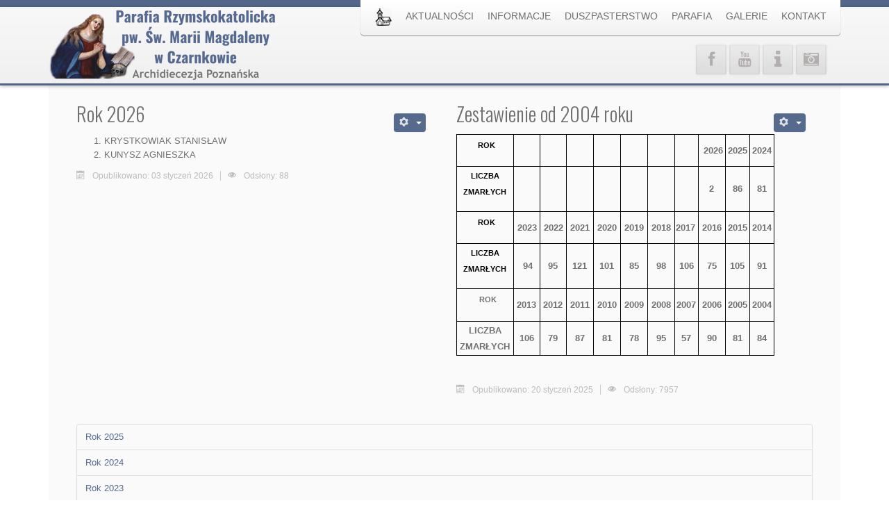

--- FILE ---
content_type: text/html; charset=utf-8
request_url: http://mariawww.mariamagdalena.czarnkow.pl/parafia/zmarlii-w-parafii
body_size: 11170
content:

 
<!DOCTYPE html>
<html xmlns="http://www.w3.org/1999/xhtml" xml:lang="pl-pl" lang="pl-pl" >
<head>
<base href="http://mariawww.mariamagdalena.czarnkow.pl/parafia/zmarlii-w-parafii" />
	<meta http-equiv="content-type" content="text/html; charset=utf-8" />
	<meta name="keywords" content="parafia, Czarnków, kościół‚ Maria Magdalena, modlitwy, sakramenty, patroni, w Czarnkowie" />
	<meta name="description" content="Parafia Rzymskokatolicka pw. św. Marii Magdaleny w Czarnkowie Archidiecezja Poznańska" />
	<meta name="generator" content="Joomla! - Open Source Content Management" />
	<title>Zmarli w parafii - Parafia Rzymskokatolicka pw. św. Marii Magdaleny w Czarnkowie - Archidiecezja Poznańska</title>
	<link href="/parafia/zmarlii-w-parafii?format=feed&amp;type=rss" rel="alternate" type="application/rss+xml" title="RSS 2.0" />
	<link href="/parafia/zmarlii-w-parafii?format=feed&amp;type=atom" rel="alternate" type="application/atom+xml" title="Atom 1.0" />
	<link href="/templates/j51_classic/favicon.ico" rel="shortcut icon" type="image/vnd.microsoft.icon" />
	<link href="/plugins/system/cookiesck/assets/front.css?ver=3.7.1" rel="stylesheet" type="text/css" />
	<link href="/templates/j51_classic/css/bootstrap.css" rel="stylesheet" type="text/css" />
	<link href="/templates/j51_classic/css/typo.css" rel="stylesheet" type="text/css" />
	<link href="/templates/j51_classic/css/jstuff.css" rel="stylesheet" type="text/css" />
	<link href="/templates/j51_classic/css/animate.css" rel="stylesheet" type="text/css" />
	<link href="/templates/j51_classic/css/font-awesome.css" rel="stylesheet" type="text/css" />
	<link href="/templates/j51_classic/css/nexus.css" rel="stylesheet" type="text/css" />
	<link href="/modules/mod_j51thumbsgallery/css/thumbs_style.css" rel="stylesheet" type="text/css" />
	<link href="/modules/mod_j51thumbsgallery/css/slimbox.css" rel="stylesheet" type="text/css" />
	<style type="text/css">

			#cookiesck {
				position:absolute;
				left:0;
				right: 0;
				top: 0;
				z-index: 1000000;
				min-height: 30px;
				color: #eeeeee;
				background: rgba(0,0,0,0.5);
				text-align: center;
				font-size: 14px;
				line-height: 14px;
			}
			#cookiesck_text {
				padding: 10px 0;
				display: inline-block;
			}
			#cookiesck_buttons {
				float: right;
			}
			.cookiesck_button,
			#cookiesck_accept,
			#cookiesck_decline,
			#cookiesck_settings,
			#cookiesck_readmore {
				float:left;
				padding:10px;
				margin: 5px;
				border-radius: 3px;
				text-decoration: none;
				cursor: pointer;
				transition: all 0.2s ease;
			}
			#cookiesck_readmore {
				float:right;
			}
			#cookiesck_accept {
				background: #1176a6;
				border: 2px solid #1176a6;
				color: #f5f5f5;
			}
			#cookiesck_accept:hover {
				background: transparent;
				border: 2px solid darkturquoise;
				color: darkturquoise;
			}
			#cookiesck_decline {
				background: #000;
				border: 2px solid #000;
				color: #f5f5f5;
			}
			#cookiesck_decline:hover {
				background: transparent;
				border: 2px solid #fff;
				color: #fff;
			}
			#cookiesck_settings {
				background: #fff;
				border: 2px solid #fff;
				color: #000;
			}
			#cookiesck_settings:hover {
				background: transparent;
				border: 2px solid #fff;
				color: #fff;
			}
			#cookiesck_options {
				display: none;
				width: 30px;
				height: 30px;
				border-radius: 15px;
				box-sizing: border-box;
				position: fixed;
				bottom: 0;
				left: 0;
				margin: 10px;
				border: 1px solid #ccc;
				cursor: pointer;
				background: rgba(255,255,255,1) url(/plugins/system/cookiesck/assets/cookies-icon.svg) center center no-repeat;
				background-size: 80% auto;
				z-index: 1000000;
			}
			#cookiesck_options > .inner {
				display: none;
				width: max-content;
				margin-top: -40px;
				background: rgba(0,0,0,0.7);
				position: absolute;
				font-size: 14px;
				color: #fff;
				padding: 4px 7px;
				border-radius: 3px;
			}
			#cookiesck_options:hover > .inner {
				display: block;
			}
			#cookiesck > div {
				display: flex;
				justify-content: space-around;
				align-items: center;
				flex-direction: column;
			}
			
			
			.cookiesck-iframe-wrap-text {
				position: absolute;
				width: 100%;
				padding: 10px;
				color: #fff;
				top: 50%;
				transform: translate(0,-60%);
				text-align: center;
			}
			.cookiesck-iframe-wrap:hover .cookiesck-iframe-wrap-text {
				color: #333;
			}
			.cookiesck-iframe-wrap-allowed .cookiesck-iframe-wrap-text {
				display: none;
			}

		
	</style>
	<script src="/media/jui/js/jquery.min.js?d41d47959c4d9e1a6c6cdd6bb9e62a2a" type="text/javascript"></script>
	<script src="/media/jui/js/jquery-noconflict.js?d41d47959c4d9e1a6c6cdd6bb9e62a2a" type="text/javascript"></script>
	<script src="/media/jui/js/jquery-migrate.min.js?d41d47959c4d9e1a6c6cdd6bb9e62a2a" type="text/javascript"></script>
	<script src="/media/system/js/caption.js?d41d47959c4d9e1a6c6cdd6bb9e62a2a" type="text/javascript"></script>
	<script src="/media/jui/js/bootstrap.min.js?d41d47959c4d9e1a6c6cdd6bb9e62a2a" type="text/javascript"></script>
	<script src="/plugins/system/cookiesck/assets/front.js?ver=3.7.1" type="text/javascript"></script>
	<script type="text/javascript">
jQuery(window).on('load',  function() {
				new JCaption('img.caption');
			});jQuery(function($){ initTooltips(); $("body").on("subform-row-add", initTooltips); function initTooltips (event, container) { container = container || document;$(container).find(".hasTooltip").tooltip({"html": true,"container": "body"});} });
var COOKIESCK = {
	ALLOWED : ["cookiesck","cookiesckiframes","cookiesckuniquekey","jform_captchacookie","01f93d8de582a7d3880afe7709204ef2"]
	, VALUE : 'yes'
	, UNIQUE_KEY : '7698a247060c85ee77ef5be3838a523f'
	, LOG : '0'
	, LIST : '{}'
	, LIFETIME : '365'
	, DEBUG : '0'
	, TEXT : {
		INFO : 'By visiting our website you agree that we are using cookies to ensure you to get the best experience.'
		, ACCEPT_ALL : 'Accept all'
		, ACCEPT_ALL : 'Accept all'
		, DECLINE_ALL : 'Decline all'
		, SETTINGS : 'Customize'
		, OPTIONS : 'Cookies options'
		, CONFIRM_IFRAMES : 'Please confirm that you want to enable the iframes'
	}
};
console.log("COOKIES CK MESSAGE : The list of cookies is empty. Please check the documentation");jQuery(document).ready(function(){ckInitCookiesckIframes();});
	</script>
	<script src='http://bupvymariawww.mariamagdalena.czarnkow.pl/modules/mod_j51thumbsgallery/js/jquery.noconflict.js' type='text/javascript'></script>
	<script src='http://bupvymariawww.mariamagdalena.czarnkow.pl/modules/mod_j51thumbsgallery/js/slimbox2.js' type='text/javascript'></script>

 

<meta name="viewport" content="width=device-width, initial-scale=1, maximum-scale=1"/>
<link rel="stylesheet" href="/templates/j51_classic/css/responsive.css" type="text/css" />

<style type="text/css">
@media only screen and (min-width: 960px) and (max-width: 1140px) {
}

/* Responsive - Center crop logo image */
@media only screen and (max-width: 1140px) {

}
</style>


<link rel="stylesheet" type="text/css" href="http://fonts.googleapis.com/css?family=Oswald:300,400" /> 

<style type="text/css">
body, input, button, select, textarea {font-family:Tahoma, Geneva, sans-serif }
h2{font-family:Oswald }
.module h3, .module_menu h3{font-family:Oswald; }
#hornav{font-family:Tahoma, Geneva, sans-serif }
h1.logo-text a{font-family:Oswald }
/*--Set Logo Image position and locate logo image file--*/ 
.logo a {left:1px}
.logo a {top:5px}
/*--End Set Logo Image position and locate logo image file--*/  

/*--Body font size--*/
body {font-size: 13px}

/*--Text Colors for Module Heads and Article titles--*/ 
body {color:#707070;}
h2, h2 a:link, h2 a:visited {color: #707070 ; }
.module h3, .module_menu h3, h3 {color: #5c5c5c }
a {color: #556a8d }

/*--Text Colors for Logo and Slogan--*/ 
h1.logo-text a {
	color: #516687;
}
p.site-slogan {color: #9e9e9e }

/*--Hornav Ul text color and dropdown background color--*/
#hornav ul li a  {color: #707070 }
#subMenusContainer ul, #subMenusContainer ol, #hornav ul ul {background-color: #ffffff }

/*--Start Style Side Column and Content Layout Divs--*/
/*--Get Side Column widths from Parameters--*/
#sidecol_a {width: 25% }
#sidecol_b {width: 25% }

.maincontent {padding: 40px 40px 30px;}

/*--Check and see what modules are toggled on/off then take away columns width, margin and border values from overall width*/


/*Style SSC layout*/
  
	#sidecol_a {float:left; }
	#sidecol_b {float:right; }
	#content_remainder {float:left;}

/* Sidecolumn background color */
.backgrounds #sidecol_a , .backgrounds #sidecol_b {
	background-color: #ffffff;
}

/*--End Style Side Column and Content Layout Divs--*/

/* Social Icons */
.social-Informatorparafialny:hover {
	background-color: #ff0000;
}
.social-Galeriafoto:hover {
	background-color: #112b5c;
}

#socialmedia ul li a [class^="fa-"]::before, #socialmedia ul li a [class*=" fa-"]::before {color: #b3afaf}

/* Wrapper Width */
.wrapper960, .backgrounds .content_background {width: 1140px ;}

/* Background Color */
body, #body_bg {
background-color: #ffffff;
}

/*-- Background Image --*/ 

/* Button Colour */
.readmore a, input.button, button, .j51-button a, .module .j51imagelinkhover .j51button a, .label-info, .badge-info,
.module_style-box .j51imagelinkhover .j51button a, .search .icon-search, .search .button, .slicknav_btn, .slidesjs-previous.slidesjs-navigation, .slidesjs-next.slidesjs-navigation {
	background-color: #556a8d;
}
.btn, .btn-group.open .btn.dropdown-toggle, .input-append .add-on, .input-prepend .add-on, .pager.pagenav a, .btn-primary:active, 
.btn-primary.active, .btn-primary.disabled, .btn-primary[disabled] {
	background-color: #556a8d;
}

/* Top Menu Active Color */
/*#hornav > ul > li > a:hover, #hornav > ul > li.active > a, .mainMenuParentBtnFocused {
	background-color:  !important;
}*/

/* Top Menu */
.hornavmenu  {
	background-color: rgba(255,255,255, 1.0 );
}
.slicknav_menu {background:#ffffff}
.is-sticky #container_hornav .wrapper960 {background-color: #ffffff;}

.container_spacer3 .wrapper960, .container_spacer4 .wrapper960 {
	background-color: rgba(255,255,255, 0.8 );
}

/* Header */
#container_header {
	background-color: rgba(247,247,247, 1.0 );
	border-bottom: 3px solid #526789;
}
#container_spacer1 {
    background-color: #526789;
}
.is-sticky .header_bar {
	background-color: rgba(247,247,247, 1 );
}

/* Showcase */
#container_slideshow { 
	background-color: rgba(240,240,240, 0.0 );
}
/* Top-1# Module Background */
#container_top1_modules, #container_top1_modules ul.tabs li a.linkopen, #container_top1_modules dl.tabs dt.open  h3 a:link, 
#container_top1_modules dl.tabs dt.open h3 a:visited, .csstransforms3d .tabs a:hover span::before, .csstransforms3d .tabs a:focus span::before, .tabs a span {
	background-color: rgba(85,106,141, 0.0 );
}
#container_top1_modules .wrapper960 {background-color:#556a8d;}
/* Top-2# Module Background */
#container_top2_modules {
	background-color: rgba(209,213,222, 0.0 );
}
#container_top2_modules .wrapper960 {background-color:#d1d5de;}
/* Top-3# Module Background */
#container_top3_modules {
	background-color: rgba(235,235,235, 0.0 );
}
#container_top3_modules .wrapper960 {background-color:#ebebeb;}

/* Article Background Color */
#container_main {
	background-color: rgba(250,250,250, 0.0 );
}
#container_main .wrapper960 {
	background-color:#fafafa;
}

/* Bottom-1 Modules */
#container_bottom1_modules {
	background-color: rgba(235,235,235, 0.0 );
}
#container_bottom1_modules .wrapper960 {background-color:#ebebeb;}

/* Bottom-2 Modules */
#container_bottom2_modules {
	background-color: rgba(209,213,222, 0.0 );
}
#container_bottom2_modules .wrapper960 {background-color:#d1d5de;}

/* Base Modules */
#container_base {
	background-color: rgba(82,103,137, 0.9 );
}
#container_base .wrapper960 {background-color:#526789;}

/* Logo Image Dimensions */
.logo_container, h1.logo, h1.logo a {
    width: px;
    height: px;
}

/* Responsive Options */

	
	
	
		@media only screen and ( max-width: 767px ) {
	#sidecol_a {display:none;}
	}
	
		@media only screen and ( max-width: 767px ) {
	#sidecol_b {display:none;}
	}
	
	
		
		@media only screen and ( max-width: 767px ) {
	.showcase {display:inline;}
	.mobile_showcase {display:none;}
	}
		

/* Custom Reponsive CSS */
   
   

 /* Module Container Padding */







/* Header-# Adjustment */

/*--Load Custom Css Styling--*/
<style>
div#nd_liturgia {margin:0;padding:0;font-family:Georgia;font-size:14px;width:100%;}
div#nd_liturgia_naglowek {margin:0;padding:0 0 5px 0;background-color:#526789;}
div#nd_liturgia_czytania {margin:0;padding:0;}
div#nd_liturgia_dodatki {margin:0;padding:5px;background-color:#eee;}

p.nd_dzien {margin:0px;padding:3px;font-weight:bold;font-size:14px;color:#fff;background-color:#526789;}
p.nd_msza {margin:5px 0 0 0;padding:0;font-weight:bold;font-size:12px;}
p.nd_msza_tyt {margin:0px;margin-top:15px;padding:2px;color:white;font-weight:bold;font-size:16px;background-color:green;}
span.nd_swieto {color:#fff;font-size:16px;font-weight:bold;}
span.nd_sigla {font-weight:bold;}
p.nd_wstep {margin:0;padding:0 3px;color:#fff;font-size:12px}
p.nd_czytanie_nazwa {margin:10px 0 0 0;padding:2px;background-color:#526789;font-weight:bold;font-size:14px;color:#fff;}
p.nd_czytanie_sigla {margin:0 0 0 5px;padding:0;margin-bottom:5px;font-weight:bold;font-size:12px;}
p.nd_czytanie2 {margin:0px;padding:0;font-weight:bold;font-size:11px;}
p.nd_czytanie_tyt {margin:0px;padding:0;margin-top:0px;font-weight:bold;margin-left:5px;}
p.nd_czytanie_tresc {margin:0px;padding:0;margin-top:0px;font-size:12px;margin-left:5px;}
p.nd_czytanie_albo {margin:0px;padding:0;margin-top:0px;font-size:12px;margin-left:5px;font-weight:bold;color:blue}
p.nd_czytanie_odp {margin:0px;padding:0;margin-top:5px;margin-bottom:5px;font-weight:bold;font-size:12px;}
p.nd_psalm {margin:0px;padding:0;margin-top:5px;margin-bottom:5px;margin-left:10px;font-size:12px;}
p.nd_psalm_refren {margin:0px;padding:0;margin-top:5px;margin-bottom:5px;font-weight:bold;margin-left:5px;font-size:12px;}
p.nd_czytanie_perykopa {margin:0px;padding:0;margin-top:5px;font-weight:bold;margin-left:5px;font-size:12px;color:blue;}
p.nd_dodatki_tyt {margin:0px;padding:0;padding-top:5px;font-weight:bold;}
p.nd_dodatki_styt {margin:0px;padding:0;font-size:12px;font-weight:bold;margin-left:5px;}
p.nd_dodatki_tresc {margin:0px;padding:0;font-size:12px;margin-left:5px;}
img.nd_banner_bottom {max-width: 100%; height: auto;}
</style>

 </style>



<link rel="stylesheet" href="/templates/j51_classic/css/custom.css" type="text/css" />

<script type="text/javascript" src="/templates/j51_classic/js/modernizr.custom.js" charset="utf-8"></script>

<!-- Animate on Scroll-->
<script type="text/javascript" src="/templates/j51_classic/js/jquery.visible.js" charset="utf-8"></script>

<!-- Hornav Responsive Menu -->
<script type="text/javascript" src="/templates/j51_classic/js/responsive-nav/responsive-nav.js" charset="utf-8"></script>

<!--[if ie 9]>
<style type="text/css">
.animatethis, .animateViewed {
  opacity: 1;
  filter: alpha(opacity=100);
}
</style>
<![endif]-->

<!-- Load scripts.js -->
<script type="text/javascript" src="/templates/j51_classic/js/scripts.js" charset="utf-8"></script>

<!-- <link rel="stylesheet" href="http://basehold.it/25"> -->

<link href="https://fonts.googleapis.com/css?family=Open+Sans|Oswald" rel="stylesheet"> 
</head>
<body> 
<div id="fb-root"></div>
<script async defer crossorigin="anonymous" src="https://connect.facebook.net/pl_PL/sdk.js#xfbml=1&version=v6.0"></script>
<div id="body_bg" data-type="background">

		
		<div id="container_spacer1" class="j51container"><div class="wrapper960">
		</div></div>
		<div id="container_spacer2" class="j51container"><div class="wrapper960">
		</div></div>

		<div class="content_background_container">	
			<!-- Content background -->  
		    <div class="backgrounds">
		    	<div class="content_background"></div>
		    </div>
			<!--End Content background -->  

				<div class="content_background">

				<div id="container_header" class="j51container">
					<div class="wrapper960">
						    <div id="socialmedia">   
        <ul id="navigation">
               
             
                            <li class="social-facebook"><a href="https://www.facebook.com/parafia-%C5%9Bw-Marii-Magdaleny-w-Czarnkowie-196346607114141/" target="_blank" title="Facebook"><i class="fa fa-facebook"></i></a></li>
             
             
                            <li class="social-youtube"><a href="https://www.youtube.com/channel/UCswUCZpkxuriWvOGaDQFzAg" target="_blank" title="Youtube"><i class="fa fa-youtube"></i></a></li>
             
             
             
             
             
             
             
             
             
             
             

                            <li class="social-Informatorparafialny">
                    <a href="/images/informator.pdf" target="_blank" title="Informator parafialny">
                        <i class="fa fa-info fa-lg"></i>
                    </a>
                </li>
                            <li class="social-Galeriafoto">
                    <a href="http://mariamagdalena.czarnkow.pl/galerie" target="_blank" title="Galeria foto">
                        <i class="fa fa fa-camera-retro"></i>
                    </a>
                </li>
            

        </ul>
    </div>  						<div id ="header"> 

        <div id="logo">
            	
                                <div class="logo_container">    
                <div class="logo"> <a href="/index.php" title="">
                                            <img style="display: block;" src="/images/LOGO.png" alt="Logo" />
                                        </a> </div>
                </div>
                        </div>

        
<div class="clear"></div>

</div>						
    <div class="hornavmenu">

                    <div id="hornav">
                
<ul class="menu" id="moomenu">
<li class="item-101"><a href="http://04.2016.mariamagdalena.czarnkow.pl/" ><img src="/images/churchh.png" alt="Home" /></a></li><li class="item-172"><a href="/aktualnosci" >AKTUALNOŚCI</a></li><li class="item-103 deeper parent"><a href="/informacje" >INFORMACJE</a><ul><li class="item-104"><a href="/informacje/ogloszenia" >Ogłoszenia</a></li><li class="item-105"><a href="/informacje/intencje" >Intencje</a></li><li class="item-107"><a href="/informacje/msze-swiete" >Msze Święte</a></li><li class="item-106"><a href="/informacje/spowiedz" >Spowiedź</a></li><li class="item-126"><a href="/informacje/zapowiedzi-przedslubne" >Zapowiedzi przedślubne</a></li><li class="item-108"><a href="/images/informator.pdf" >Informator</a></li><li class="item-113"><a href="/informacje/liturgia-dnia" >Liturgia dnia</a></li><li class="item-153"><a href="/informacje/polityka-prywatnosci" >Polityka Prywatności</a></li><li class="item-212"><a href="https://mariamagdalena.czarnkow.pl/images/dokumenty/standardy.pdf" >Standardy Ochrony Dzieci</a></li></ul></li><li class="item-110 deeper parent"><a href="/duszpasterstwo" >DUSZPASTERSTWO</a><ul><li class="item-109"><a href="/duszpasterstwo/kaplani" >Kapłani</a></li><li class="item-121"><a href="/duszpasterstwo/nadzwyczajni-szafarze-komunii-sw" >Nadzwyczajni szafarze Komunii św.</a></li><li class="item-122 deeper parent"><a href="/duszpasterstwo/grupy-parafialne" >Grupy parafialne</a><ul><li class="item-139"><a href="/duszpasterstwo/grupy-parafialne/domowy-kosciol" >Domowy Kościół</a></li><li class="item-154"><a href="/duszpasterstwo/grupy-parafialne/zywy-rozaniec" >Żywy Różaniec</a></li><li class="item-155"><a href="/duszpasterstwo/grupy-parafialne/apostolstwo-mbpds" >Apostolstwo MBPDŚ</a></li><li class="item-156"><a href="/duszpasterstwo/grupy-parafialne/liturgiczna-sluzba-oltarza" >Liturgiczna Służba Ołtarza</a></li><li class="item-157"><a href="/duszpasterstwo/grupy-parafialne/kolo-misyjne" >Koło Misyjne</a></li><li class="item-158"><a href="/duszpasterstwo/grupy-parafialne/przymierze-milosierdzia" >Przymierze Miłosierdzia</a></li><li class="item-159"><a href="/duszpasterstwo/grupy-parafialne/schola-gloria" >Schola Gloria</a></li><li class="item-161"><a href="/duszpasterstwo/grupy-parafialne/ruch-odrodzenie" >Ruch &quot;Odrodzenie&quot;</a></li></ul></li><li class="item-123"><a href="/duszpasterstwo/rady-parafialne" >Rady Parafialne</a></li><li class="item-124"><a href="/duszpasterstwo/katecheci" >Katecheci</a></li><li class="item-111"><a href="/duszpasterstwo/przygotowanie-do-i-komunii" >I Komunia Święta</a></li><li class="item-112"><a href="/duszpasterstwo/przygotowanie-do-bierzmowania" >Bierzmowanie</a></li></ul></li><li class="item-114 active deeper parent"><a href="/parafia" >PARAFIA</a><ul><li class="item-115"><a href="/parafia/informacja-ogolne" >Informacje ogólne</a></li><li class="item-116"><a href="/parafia/przewodnik" >Przewodnik</a></li><li class="item-117"><a href="/parafia/patron" >Patron</a></li><li class="item-119 current active"><a href="/parafia/zmarlii-w-parafii" >Zmarli w parafii</a></li><li class="item-120"><a href="/parafia/cmentarz" >Cmentarz</a></li></ul></li><li class="item-127 deeper parent"><a href="/galerie" >GALERIE</a><ul><li class="item-214"><a href="/galerie/rok-2026" >Rok 2026</a></li><li class="item-213"><a href="/galerie/rok-2025" >Rok 2025</a></li><li class="item-211"><a href="/galerie/rok-2024" >Rok 2024</a></li><li class="item-210"><a href="/galerie/rok-2023" >Rok 2023</a></li><li class="item-203"><a href="/galerie/rok-2022" >Rok 2022</a></li><li class="item-171"><a href="/galerie/rok-2021" >Rok 2021</a></li><li class="item-162"><a href="/galerie/rok-2020" >Rok 2020</a></li><li class="item-151"><a href="/galerie/rok-2019" >Rok 2019</a></li><li class="item-136"><a href="/galerie/rok-2018" >Rok 2018</a></li><li class="item-135"><a href="/galerie/rok-2017" >Rok 2017</a></li><li class="item-134"><a href="/galerie/rok-2016" >Rok 2016</a></li></ul></li><li class="item-102"><a href="/kontakt" >KONTAKT</a></li></ul>

            </div>
        
    </div>
    <div class="clear"></div>




				        				        					</div>
				</div>

				
				
				<div class="outside_center">
				
			    
				<div id="container_main" class="j51container">
				<div class="wrapper960 group-border-shadow">
				

<!--Setting up Layout for MainContent and Side Columns. Check to see if modules are enabled or disabled in the sidecolumns-->

<div id ="main" class="block_holder">

<!--Sidecol & content background -->  
    <div class="backgrounds">
        

        
        <div id="content_full"></div>
    </div>
<!--End Sidecol & content background -->  

<!--Side Columns Layout-->                          
       
    
<!--End Side Columns Layout-->

<!--Find Content width and show component area-->
<div id="content_full" class="side_margins">

    <!--Modules ContentTop-->
                        
        <!--End Modules ContentTop-->

        <div class="maincontent">
                <div class="message">
                                            <div id="system-message-container">
	</div>

                                    </div>
            <div class="blog" itemscope itemtype="https://schema.org/Blog">
	
		
	
	
	
		
	
																	<div class="items-row cols-2 row-0 row-fluid clearfix">
						<div class="span6">
				<div class="item column-1"
					itemprop="blogPost" itemscope itemtype="https://schema.org/BlogPosting">
					
	<div class="page-header">
					<h2 itemprop="name">
									<a href="/parafia/zmarlii-w-parafii/477-rok-2026" itemprop="url">
						Rok 2026					</a>
							</h2>
		
		
		
			</div>

	
<div class="icons">
	
					<div class="btn-group pull-right">
				<button class="btn dropdown-toggle" type="button" id="dropdownMenuButton-477" aria-label="Narzędzia użytkownika"
				data-toggle="dropdown" aria-haspopup="true" aria-expanded="false">
					<span class="icon-cog" aria-hidden="true"></span>
					<span class="caret" aria-hidden="true"></span>
				</button>
								<ul class="dropdown-menu" aria-labelledby="dropdownMenuButton-477">
											<li class="print-icon"> <a href="/parafia/zmarlii-w-parafii/477-rok-2026?tmpl=component&amp;print=1&amp;layout=default" title="Wydrukuj artykuł < Rok 2026 >" onclick="window.open(this.href,'win2','status=no,toolbar=no,scrollbars=yes,titlebar=no,menubar=no,resizable=yes,width=640,height=480,directories=no,location=no'); return false;" rel="nofollow">			<span class="icon-print" aria-hidden="true"></span>
		Drukuj	</a> </li>
																			</ul>
			</div>
		
	</div>






<ol>
<li>KRYSTKOWIAK STANISŁAW</li>
<li>KUNYSZ AGNIESZKA</li>
</ol>
						<dl class="article-info muted">

		
			<dt class="article-info-term">
									Szczegóły							</dt>

			
			
			
			
										<dd class="published">
				<span class="icon-calendar" aria-hidden="true"></span>
				<time datetime="2026-01-03T10:54:09+01:00" itemprop="datePublished">
					Opublikowano: 03 styczeń 2026				</time>
			</dd>			
		
					
			
										<dd class="hits">
					<span class="icon-eye-open" aria-hidden="true"></span>
					<meta itemprop="interactionCount" content="UserPageVisits:88" />
					Odsłony: 88			</dd>						</dl>
		


				</div>
				<!-- end item -->
							</div><!-- end span -->
														<div class="span6">
				<div class="item column-2"
					itemprop="blogPost" itemscope itemtype="https://schema.org/BlogPosting">
					
	<div class="page-header">
					<h2 itemprop="name">
									<a href="/parafia/zmarlii-w-parafii/460-zestawienie-od-2024-roku" itemprop="url">
						Zestawienie od 2004 roku					</a>
							</h2>
		
		
		
			</div>

	
<div class="icons">
	
					<div class="btn-group pull-right">
				<button class="btn dropdown-toggle" type="button" id="dropdownMenuButton-460" aria-label="Narzędzia użytkownika"
				data-toggle="dropdown" aria-haspopup="true" aria-expanded="false">
					<span class="icon-cog" aria-hidden="true"></span>
					<span class="caret" aria-hidden="true"></span>
				</button>
								<ul class="dropdown-menu" aria-labelledby="dropdownMenuButton-460">
											<li class="print-icon"> <a href="/parafia/zmarlii-w-parafii/460-zestawienie-od-2024-roku?tmpl=component&amp;print=1&amp;layout=default" title="Wydrukuj artykuł < Zestawienie od 2004 roku >" onclick="window.open(this.href,'win2','status=no,toolbar=no,scrollbars=yes,titlebar=no,menubar=no,resizable=yes,width=640,height=480,directories=no,location=no'); return false;" rel="nofollow">			<span class="icon-print" aria-hidden="true"></span>
		Drukuj	</a> </li>
																			</ul>
			</div>
		
	</div>






<table style="height: 225px; width: 458px;" border="0">
<tbody>
<tr style="height: 43px;" valign="middle">
<td dir="dir" lang="lang" style="border: 1px solid #000000; height: 43px;" scope="scope" align="align" valign="valign">
<p style="text-align: center;"> <strong><strong style="color: #000000; font-family: Verdana, Arial, Helvetica, sans-serif; font-size: 10.9090909957886px; line-height: normal;"><span style="font-size: 8pt;">ROK</span></strong></strong></p>
</td>
<td dir="dir" lang="lang" style="border: 1px solid #000000; height: 43px;" scope="scope" align="align" valign="valign"> </td>
<td dir="dir" lang="lang" style="border: 1px solid #000000; height: 43px;" scope="scope" align="align" valign="valign"> </td>
<td dir="dir" lang="lang" style="border: 1px solid #000000; height: 43px;" scope="scope" align="align" valign="valign"> </td>
<td dir="dir" lang="lang" style="border: 1px solid #000000; height: 43px;" scope="scope" align="align" valign="valign"> </td>
<td dir="dir" lang="lang" style="border: 1px solid #000000; height: 43px;" scope="scope" align="align" valign="valign"> </td>
<td dir="dir" lang="lang" style="border: 1px solid #000000; height: 43px;" scope="scope" align="align" valign="valign"> </td>
<td dir="dir" lang="lang" style="border: 1px solid #000000; height: 43px;" scope="scope" align="align" valign="valign"> </td>
<td dir="dir" lang="lang" style="border: 1px solid #000000; text-align: center; height: 43px;" scope="scope" align="align" valign="valign"><strong> 2026</strong></td>
<td dir="dir" lang="lang" style="border: 1px solid #000000; text-align: center; height: 43px;" scope="scope" align="align" valign="valign"><strong>2025</strong></td>
<td dir="dir" lang="lang" style="border: 1px solid #000000; text-align: center; height: 43px;" scope="scope" align="align" valign="valign"><strong>2024</strong></td>
</tr>
<tr style="height: 44.8667px;" valign="middle">
<td dir="dir" lang="lang" style="border: 1px solid #000000; height: 44.8667px;" scope="scope" align="align" valign="valign">
<p style="text-align: center;"><strong><strong style="color: #000000; font-family: Verdana, Arial, Helvetica, sans-serif; font-size: 10.9090909957886px; line-height: normal;">LICZBA</strong><br style="color: #000000; font-family: Verdana, Arial, Helvetica, sans-serif; font-size: 10.9090909957886px; line-height: normal;" /><strong style="color: #000000; font-family: Verdana, Arial, Helvetica, sans-serif; font-size: 10.9090909957886px; line-height: normal;">ZMARŁYCH</strong></strong></p>
</td>
<td dir="dir" lang="lang" style="border: 1px solid #000000; text-align: center; height: 44.8667px;" scope="scope" align="align" valign="valign"> </td>
<td dir="dir" lang="lang" style="border: 1px solid #000000; text-align: center; height: 44.8667px;" scope="scope" align="align" valign="valign"> </td>
<td dir="dir" lang="lang" style="border: 1px solid #000000; text-align: center; height: 44.8667px;" scope="scope" align="align" valign="valign"> </td>
<td dir="dir" lang="lang" style="border: 1px solid #000000; text-align: center; height: 44.8667px;" scope="scope" align="align" valign="valign"> </td>
<td dir="dir" lang="lang" style="border: 1px solid #000000; text-align: center; height: 44.8667px;" scope="scope" align="align" valign="valign"> </td>
<td dir="dir" lang="lang" style="border: 1px solid #000000; text-align: center; height: 44.8667px;" scope="scope" align="align" valign="valign"> </td>
<td dir="dir" lang="lang" style="border: 1px solid #000000; text-align: center; height: 44.8667px;" scope="scope" align="align" valign="valign"> </td>
<td dir="dir" lang="lang" style="border: 1px solid #000000; height: 44.8667px; text-align: center;" scope="scope" align="align" valign="valign"><strong>2</strong></td>
<td dir="dir" lang="lang" style="border: 1px solid #000000; height: 44.8667px; text-align: center;" scope="scope" align="align" valign="valign"><strong>86</strong></td>
<td dir="dir" lang="lang" style="border: 1px solid #000000; height: 44.8667px; text-align: center;" scope="scope" align="align" valign="valign"><strong>81</strong></td>
</tr>
<tr style="height: 43px;" valign="middle">
<td dir="dir" lang="lang" style="border: 1px solid #000000; height: 43px;" scope="scope" align="align" valign="valign">
<p style="text-align: center;"> <strong><strong style="color: #000000; font-family: Verdana, Arial, Helvetica, sans-serif; font-size: 10.9090909957886px; line-height: normal;"><span style="font-size: 8pt;">ROK</span></strong></strong></p>
</td>
<td dir="dir" lang="lang" style="border: 1px solid #000000; height: 43px;" scope="scope" align="align" valign="valign"><strong> 2023</strong></td>
<td dir="dir" lang="lang" style="border: 1px solid #000000; height: 43px;" scope="scope" align="align" valign="valign"><strong> 2022</strong></td>
<td dir="dir" lang="lang" style="border: 1px solid #000000; height: 43px;" scope="scope" align="align" valign="valign"><strong> 2021</strong></td>
<td dir="dir" lang="lang" style="border: 1px solid #000000; height: 43px;" scope="scope" align="align" valign="valign"><strong> 2020</strong></td>
<td dir="dir" lang="lang" style="border: 1px solid #000000; height: 43px;" scope="scope" align="align" valign="valign"><strong> 2019</strong></td>
<td dir="dir" lang="lang" style="border: 1px solid #000000; height: 43px;" scope="scope" align="align" valign="valign"><strong> 2018</strong></td>
<td dir="dir" lang="lang" style="border: 1px solid #000000; height: 43px;" scope="scope" align="align" valign="valign"><strong>2017</strong></td>
<td dir="dir" lang="lang" style="border: 1px solid #000000; text-align: center; height: 43px;" scope="scope" align="align" valign="valign"><strong>2016</strong></td>
<td dir="dir" lang="lang" style="border: 1px solid #000000; text-align: center; height: 43px;" scope="scope" align="align" valign="valign"><strong>2015</strong></td>
<td dir="dir" lang="lang" style="border: 1px solid #000000; text-align: center; height: 43px;" scope="scope" align="align" valign="valign"><strong>2014</strong></td>
</tr>
<tr style="height: 59px;" valign="middle">
<td dir="dir" lang="lang" style="border: 1px solid #000000; height: 59px;" scope="scope" align="align" valign="valign">
<p style="text-align: center;"><strong><strong style="color: #000000; font-family: Verdana, Arial, Helvetica, sans-serif; font-size: 10.9090909957886px; line-height: normal;">LICZBA</strong><br style="color: #000000; font-family: Verdana, Arial, Helvetica, sans-serif; font-size: 10.9090909957886px; line-height: normal;" /><strong style="color: #000000; font-family: Verdana, Arial, Helvetica, sans-serif; font-size: 10.9090909957886px; line-height: normal;">ZMARŁYCH</strong></strong></p>
</td>
<td dir="dir" lang="lang" style="border: 1px solid #000000; text-align: center; height: 59px;" scope="scope" align="align" valign="valign"><strong> 94</strong></td>
<td dir="dir" lang="lang" style="border: 1px solid #000000; text-align: center; height: 59px;" scope="scope" align="align" valign="valign"><b>95</b></td>
<td dir="dir" lang="lang" style="border: 1px solid #000000; text-align: center; height: 59px;" scope="scope" align="align" valign="valign"><strong>121</strong></td>
<td dir="dir" lang="lang" style="border: 1px solid #000000; text-align: center; height: 59px;" scope="scope" align="align" valign="valign"><strong>101</strong></td>
<td dir="dir" lang="lang" style="border: 1px solid #000000; text-align: center; height: 59px;" scope="scope" align="align" valign="valign"><b>85</b></td>
<td dir="dir" lang="lang" style="border: 1px solid #000000; text-align: center; height: 59px;" scope="scope" align="align" valign="valign"><b>98</b></td>
<td dir="dir" lang="lang" style="border: 1px solid #000000; text-align: center; height: 59px;" scope="scope" align="align" valign="valign"><b>106</b></td>
<td dir="dir" lang="lang" style="border: 1px solid #000000; text-align: center; height: 59px;" scope="scope" align="align" valign="valign"><strong>75</strong></td>
<td dir="dir" lang="lang" style="border: 1px solid #000000; text-align: center; height: 59px;" scope="scope" align="align" valign="valign"><b>105</b></td>
<td dir="dir" lang="lang" style="border: 1px solid #000000; text-align: center; height: 59px;" scope="scope" align="align" valign="valign"><strong>91</strong></td>
</tr>
<tr style="height: 44px;" valign="middle">
<td lang="lang" style="border: 1px solid #000000; height: 44px;" rowspan="1" valign="middle">
<p style="text-align: center;"> <strong> </strong><strong><span style="font-size: 8pt;">ROK</span></strong></p>
</td>
<td dir="dir" lang="lang" style="border: 1px solid #000000; text-align: center; height: 44px;" scope="scope" align="align" valign="valign"><strong>2013</strong></td>
<td dir="dir" lang="lang" style="border: 1px solid #000000; text-align: center; height: 44px;" scope="scope" align="align" valign="valign"><strong>2012</strong></td>
<td dir="dir" lang="lang" style="border: 1px solid #000000; text-align: center; height: 44px;" scope="scope" align="align" valign="valign"><strong>2011</strong></td>
<td dir="dir" lang="lang" style="border: 1px solid #000000; text-align: center; height: 44px;" scope="scope" align="align" valign="valign"><strong>2010</strong></td>
<td dir="dir" lang="lang" style="border: 1px solid #000000; text-align: center; height: 44px;" scope="scope" align="align" valign="valign"><strong>2009</strong></td>
<td dir="dir" lang="lang" style="border: 1px solid #000000; text-align: center; height: 44px;" scope="scope" align="align" valign="valign"><strong>2008</strong></td>
<td dir="dir" lang="lang" style="border: 1px solid #000000; text-align: center; height: 44px;" scope="scope" align="align" valign="valign"><strong>2007</strong></td>
<td dir="dir" lang="lang" style="border: 1px solid #000000; text-align: center; height: 44px;" scope="scope" align="align" valign="valign"><strong>2006</strong></td>
<td dir="dir" lang="lang" style="border: 1px solid #000000; text-align: center; height: 44px;" scope="scope" align="align" valign="valign"><strong>2005</strong></td>
<td dir="dir" lang="lang" style="border: 1px solid #000000; text-align: center; height: 44px;" rowspan="1" scope="scope" align="align" valign="valign"><strong>2004</strong></td>
</tr>
<tr style="height: 31px;">
<td dir="dir" lang="lang" style="border: 1px solid #000000; text-align: center; height: 31px;" rowspan="1" scope="scope" align="align" valign="valign"><strong>LICZBA</strong><br /><strong>ZMARŁYCH</strong></td>
<td dir="dir" lang="lang" style="text-align: center; border: 1px solid #000000; height: 31px;" scope="scope" align="align" valign="valign"><strong>106</strong></td>
<td dir="dir" lang="lang" style="text-align: center; border: 1px solid #000000; height: 31px;" scope="scope" align="align" valign="valign"><strong>79</strong></td>
<td dir="dir" lang="lang" style="text-align: center; border: 1px solid #000000; height: 31px;" scope="scope" align="align" valign="valign"><strong>87</strong></td>
<td dir="dir" lang="lang" style="text-align: center; border: 1px solid #000000; height: 31px;" scope="scope" align="align" valign="valign"><strong>81</strong></td>
<td dir="dir" lang="lang" style="text-align: center; border: 1px solid #000000; height: 31px;" scope="scope" align="align" valign="valign"><strong>78</strong></td>
<td dir="dir" lang="lang" style="text-align: center; border: 1px solid #000000; height: 31px;" scope="scope" align="align" valign="valign"><strong>95</strong></td>
<td dir="dir" lang="lang" style="text-align: center; border: 1px solid #000000; height: 31px;" scope="scope" align="align" valign="valign"><strong>57</strong></td>
<td dir="dir" lang="lang" style="text-align: center; border: 1px solid #000000; height: 31px;" scope="scope" align="align" valign="valign"><strong>90</strong></td>
<td dir="dir" lang="lang" style="text-align: center; border: 1px solid #000000; height: 31px;" scope="scope" align="align" valign="valign"><strong>81</strong></td>
<td dir="dir" lang="lang" style="text-align: center; border: 1px solid #000000; height: 31px;" rowspan="1" scope="scope" align="align" valign="valign"><strong>84</strong></td>
</tr>
</tbody>
</table>
<p> </p>
						<dl class="article-info muted">

		
			<dt class="article-info-term">
									Szczegóły							</dt>

			
			
			
			
										<dd class="published">
				<span class="icon-calendar" aria-hidden="true"></span>
				<time datetime="2025-01-20T10:55:52+01:00" itemprop="datePublished">
					Opublikowano: 20 styczeń 2025				</time>
			</dd>			
		
					
			
										<dd class="hits">
					<span class="icon-eye-open" aria-hidden="true"></span>
					<meta itemprop="interactionCount" content="UserPageVisits:7957" />
					Odsłony: 7957			</dd>						</dl>
		


				</div>
				<!-- end item -->
							</div><!-- end span -->
							</div><!-- end row -->
						
			<div class="items-more">
			
<ol class="nav nav-tabs nav-stacked">
			<li>
			<a href="/parafia/zmarlii-w-parafii/459-rok-2025">
				Rok 2025</a>
		</li>
			<li>
			<a href="/parafia/zmarlii-w-parafii/446-rok-2024">
				Rok 2024</a>
		</li>
			<li>
			<a href="/parafia/zmarlii-w-parafii/437-rok-2023">
				Rok 2023</a>
		</li>
			<li>
			<a href="/parafia/zmarlii-w-parafii/420-rok-2022">
				Rok 2022</a>
		</li>
			<li>
			<a href="/parafia/zmarlii-w-parafii/372-rok-2021">
				Rok 2021</a>
		</li>
			<li>
			<a href="/parafia/zmarlii-w-parafii/371-rok-2020">
				Rok 2020</a>
		</li>
			<li>
			<a href="/parafia/zmarlii-w-parafii/370-rok-2019">
				Rok 2019</a>
		</li>
			<li>
			<a href="/parafia/zmarlii-w-parafii/369-rok-2018">
				Rok 2018</a>
		</li>
			<li>
			<a href="/parafia/zmarlii-w-parafii/368-rok-2017">
				Rok 2017</a>
		</li>
			<li>
			<a href="/parafia/zmarlii-w-parafii/367-rok-2016">
				Rok 2016</a>
		</li>
			<li>
			<a href="/parafia/zmarlii-w-parafii/366-rok-2015">
				Rok 2015</a>
		</li>
			<li>
			<a href="/parafia/zmarlii-w-parafii/365-rok-2014">
				Rok 2014</a>
		</li>
			<li>
			<a href="/parafia/zmarlii-w-parafii/364-rok-2013">
				Rok 2013</a>
		</li>
			<li>
			<a href="/parafia/zmarlii-w-parafii/363-rok-2012">
				Rok 2012</a>
		</li>
			<li>
			<a href="/parafia/zmarlii-w-parafii/362-rok-2011">
				Rok 2011</a>
		</li>
			<li>
			<a href="/parafia/zmarlii-w-parafii/361-rok-2010">
				Rok 2010</a>
		</li>
			<li>
			<a href="/parafia/zmarlii-w-parafii/360-rok-2009">
				Rok 2009</a>
		</li>
	</ol>
		</div>
	
				<div class="pagination">
							<p class="counter pull-right"> Strona 1 z 12 </p>
						<ul>
	<li class="pagination-start"><span class="pagenav">start</span></li>
	<li class="pagination-prev"><span class="pagenav">Poprzedni artykuł</span></li>
			<li><span class="pagenav">1</span></li>			<li><a href="/parafia/zmarlii-w-parafii?start=2" class="pagenav">2</a></li>			<li><a href="/parafia/zmarlii-w-parafii?start=4" class="pagenav">3</a></li>			<li><a href="/parafia/zmarlii-w-parafii?start=6" class="pagenav">4</a></li>			<li><a href="/parafia/zmarlii-w-parafii?start=8" class="pagenav">5</a></li>			<li><a href="/parafia/zmarlii-w-parafii?start=10" class="pagenav">6</a></li>			<li><a href="/parafia/zmarlii-w-parafii?start=12" class="pagenav">7</a></li>			<li><a href="/parafia/zmarlii-w-parafii?start=14" class="pagenav">8</a></li>			<li><a href="/parafia/zmarlii-w-parafii?start=16" class="pagenav">9</a></li>			<li><a href="/parafia/zmarlii-w-parafii?start=18" class="pagenav">10</a></li>		<li class="pagination-next"><a title="Następny artykuł" href="/parafia/zmarlii-w-parafii?start=2" class="hasTooltip pagenav">Następny artykuł</a></li>
	<li class="pagination-end"><a title="koniec" href="/parafia/zmarlii-w-parafii?start=22" class="hasTooltip pagenav">koniec</a></li>
</ul>
 </div>
	</div>
 <div class="clear"></div>
        </div>

    <!--Modules ContentBottom-->
                        
        <!--End Modules ContentBottom-->

</div>
<div class="clear"></div>
<!--End Content width and show component area-->
           
            

</div>
<div class="clear"></div>				</div></div>

				</div>
				
				
				
			</div>
		</div>

	
<div id="container_base" class="j51container">
	<div class="wrapper960 group-border-shadow">
		<div id ="base1_modules" class="block_holder">
							<div id="wrapper_base-1" class="block_holder_margin">
				 
				<div class="base-1" style="width:20%;">
		<div class="module ">
			<div class="module_surround">
													<div class="module_header">
					<h3 class="">Polecamy </h3>
					<span class="hairline"></span>
				</div>
								<div class="module_content">
				

<div class="custom"  >
	<p><a href="http://archpoznan.pl/"><img src="/images/panele/archidiecezja.jpg" alt="" /></a></p>
<p><a href="https://www.youtube.com/channel/UCswUCZpkxuriWvOGaDQFzAg"><img src="/images/gloria.jpg" alt="" /></a></p>
<p><a href="/images/pismorok.pdf"><img src="/images/panele/biblia.jpg" alt="" /></a></p></div>
				</div> 
			</div>
		</div>
	</div>								<div class="base-1" style="width:20%;">
		<div class="module ">
			<div class="module_surround">
													<div class="module_header">
					<h3 class="">Polecane modlitwy</h3>
					<span class="hairline"></span>
				</div>
								<div class="module_content">
				
<div class="j51thumbs127">

<div class="j51thumbs">
<div class="gallery">
		
		<a class="j51Box" style="margin:10px;" rel="lightbox-thumbs" href="/images/galerie/oaza/komunia/image0.jpeg">
			<img src="/images/galerie/oaza/komunia/thumbs/image0.jpeg" 
			style="padding:2px;
			background-color:#f7f7f7;
			border:1px solid #eeeeee;"
			alt="images/galerie/oaza/komunia/image0.jpeg" />
			<i style="left: 3px;
	top: 3px;
	height: 170px;
	width: 170px;"></i></a>
		
		
		<a class="j51Box" style="margin:10px;" rel="lightbox-thumbs" href="/images/galerie/oaza/komunia/koronkapl.png">
			<img src="/images/galerie/oaza/komunia/thumbs/koronkapl.png" 
			style="padding:2px;
			background-color:#f7f7f7;
			border:1px solid #eeeeee;"
			alt="images/galerie/oaza/komunia/koronkapl.png" />
			<i style="left: 3px;
	top: 3px;
	height: 170px;
	width: 170px;"></i></a>
		

</div></div></div> 



<div class="clear"></div> 				</div> 
			</div>
		</div>
	
		<div class="module ">
			<div class="module_surround">
								<div class="module_content">
				

<div class="custom"  >
	<p>STANOWISKO Zespołu Ekspertów Konferencji Episkopatu Polski ds. Bioetycznych w sprawie aborcji <span style="background-color: #ccffff; color: #000000;"><a style="background-color: #ccffff; color: #000000;" href="http://mariamagdalena.czarnkow.pl/images/KEP_aborcja.pdf">&lt;LINK&gt;</a></span></p></div>
				</div> 
			</div>
		</div>
	</div>								<div class="base-1" style="width:20%;">
		<div class="module ">
			<div class="module_surround">
													<div class="module_header">
					<h3 class="">Polecane modlitwy</h3>
					<span class="hairline"></span>
				</div>
								<div class="module_content">
				
<div class="j51thumbs130">

<div class="j51thumbs">
<div class="gallery">
		
		<a class="j51Box" style="margin:2px;" rel="lightbox-thumbs" href="/images/galerie/roch/swroch1.jpg">
			<img src="/images/galerie/roch/thumbs/swroch1.jpg" 
			style="padding:2px;
			background-color:#f7f7f7;
			border:1px solid #eeeeee;"
			alt="images/galerie/roch/swroch1.jpg" />
			<i style="left: 3px;
	top: 3px;
	height: 216px;
	width: 170px;"></i></a>
		

</div></div></div> 



<div class="clear"></div> 				</div> 
			</div>
		</div>
	
		<div class="module ">
			<div class="module_surround">
								<div class="module_content">
				

<div class="custom"  >
	<p style="text-align: center;">"Święty Rochu, Błogosławionym tyś obrońcą i Patronem morowego powietrza, proś za nami Pana Boga, aby nas minęła morowa plaga, tak nam Boże daj" AD 1709</p></div>
				</div> 
			</div>
		</div>
	</div>												<div class="base-1" style="width:20%;">
		<div class="module ">
			<div class="module_surround">
													<div class="module_header">
					<h3 class="">Polecane modlitwy</h3>
					<span class="hairline"></span>
				</div>
								<div class="module_content">
				
<div class="j51thumbs134">

<div class="j51thumbs">
<div class="gallery">
		
		<a class="j51Box" style="margin:2px;" rel="lightbox-thumbs" href="/images/galerie/rosary/rosary.jpg">
			<img src="/images/galerie/rosary/thumbs/rosary.jpg" 
			style="padding:2px;
			background-color:#f7f7f7;
			border:1px solid #eeeeee;"
			alt="images/galerie/rosary/rosary.jpg" />
			<i style="left: 3px;
	top: 3px;
	height: 216px;
	width: 170px;"></i></a>
		

</div></div></div> 



<div class="clear"></div> 				</div> 
			</div>
		</div>
	
		<div class="module ">
			<div class="module_surround">
								<div class="module_content">
				

<div class="custom"  >
	<p><strong>Intencja Żywego Różańca na styczeń 2026:</strong></p>
<p>O modlitwę Słowem Bożym</p>
<p>Módlmy się, aby modlitwa Słowem Bożym była pokarmem dla naszego życia i źródłem nadziei w naszych wspólnotach, pomagając nam budować Kościół bardziej braterski i misyjny</p></div>
				</div> 
			</div>
		</div>
	</div>								<div class="base-1" style="width:20%;">
		<div class="module ">
			<div class="module_surround">
													<div class="module_header">
					<h3 class="">Parafialny FB</h3>
					<span class="hairline"></span>
				</div>
								<div class="module_content">
				

<div class="custom"  >
	<div class="fb-page" data-href="https://www.facebook.com/parafia-%C5%9Bw-Marii-Magdaleny-w-Czarnkowie-196346607114141/" data-tabs="timeline" data-width="" data-height="280" data-small-header="true" data-adapt-container-width="true" data-hide-cover="true" data-show-facepile="false">
<blockquote class="fb-xfbml-parse-ignore" cite="https://www.facebook.com/parafia-%C5%9Bw-Marii-Magdaleny-w-Czarnkowie-196346607114141/"><a href="https://www.facebook.com/parafia-%C5%9Bw-Marii-Magdaleny-w-Czarnkowie-196346607114141/">parafia św. Marii Magdaleny w Czarnkowie</a></blockquote>
</div>
<p> </p>
<hr />
<p>STANOWISKO RADY STAŁEJ KONFERENCJI EPISKOPATU POLSKI WOBEC DZIAŁAŃ JANA PAWŁA II ODNOSZĄCYCH SIĘ DO PRZESTĘPSTW SEKSUALNYCH WOBEC MAŁOLETNICH<strong><a title="Link stanowisko Episkopatu" href="https://episkopat.pl/rada-stala-kep-jan-pawel-ii-podjal-zdecydowana-walke-z-przypadkami-wykorzystywania-seksualnego-dzieci-i-maloletnich/"> </a> </strong><span style="background-color: #ffffff;"><a style="background-color: #ffffff;" href="https://episkopat.pl/rada-stala-kep-jan-pawel-ii-podjal-zdecydowana-walke-z-przypadkami-wykorzystywania-seksualnego-dzieci-i-maloletnich/">&lt;LINK&gt;</a></span></p></div>
				</div> 
			</div>
		</div>
	</div>				<div class="clear"></div>
			</div>		
									
				
		</div>
		<div id ="base2_modules" class="block_holder">
						
							<div id="wrapper_base-2" class="block_holder_margin">
				 
				<div class="base-2" style="width:100%;">
		<div class="module ">
			<div class="module_surround">
													<div class="module_header">
					<h3 class="">Kościół w obiektywie</h3>
					<span class="hairline"></span>
				</div>
								<div class="module_content">
				
<script type="text/javascript"> 
// j51thumbs animations
jQuery(function () {
	
	jQuery(".j51thumbs i").animate({
			 opacity: 0
	
		  }, {
			 duration: 300,
			 queue: false
		  });      

   jQuery(".j51thumbs").parent().hover(
	   function () {},
	   function () {
		  jQuery(".j51thumbs i").animate({
			 opacity: 0
		  }, {
			 duration: 300,
			 queue: false
		  });
   });
 
   jQuery(".j51thumbs i").hover(
      function () {
		  jQuery(this).animate({
			 opacity: 0
	
		  }, {
			 duration: 300,
			 queue: false
		  });      

		  jQuery(".j51thumbs i").not( jQuery(this) ).animate({
			 opacity: 0.3		  }, {
			 duration: 300,
			 queue: false
		  });
      }, function () {
      }
   );

});
</script> 
<div class="j51thumbs112">

<div class="j51thumbs">
<div class="gallery">
		
		<a class="j51Box" style="margin:2px;" rel="lightbox-thumbs" href="/images/galerie/miniatury/3.jpg">
			<img src="/images/galerie/miniatury/thumbs/3.jpg" 
			style="padding:2px;
			background-color:#f7f7f7;
			border:1px solid #eeeeee;"
			alt="images/galerie/miniatury/3.jpg" />
			<i style="left: 3px;
	top: 3px;
	height: 70px;
	width: 70px;"></i></a>
		
		
		<a class="j51Box" style="margin:2px;" rel="lightbox-thumbs" href="/images/galerie/miniatury/4.jpg">
			<img src="/images/galerie/miniatury/thumbs/4.jpg" 
			style="padding:2px;
			background-color:#f7f7f7;
			border:1px solid #eeeeee;"
			alt="images/galerie/miniatury/4.jpg" />
			<i style="left: 3px;
	top: 3px;
	height: 70px;
	width: 70px;"></i></a>
		
		
		<a class="j51Box" style="margin:2px;" rel="lightbox-thumbs" href="/images/galerie/miniatury/5.jpg">
			<img src="/images/galerie/miniatury/thumbs/5.jpg" 
			style="padding:2px;
			background-color:#f7f7f7;
			border:1px solid #eeeeee;"
			alt="images/galerie/miniatury/5.jpg" />
			<i style="left: 3px;
	top: 3px;
	height: 70px;
	width: 70px;"></i></a>
		
		
		<a class="j51Box" style="margin:2px;" rel="lightbox-thumbs" href="/images/galerie/miniatury/7.jpg">
			<img src="/images/galerie/miniatury/thumbs/7.jpg" 
			style="padding:2px;
			background-color:#f7f7f7;
			border:1px solid #eeeeee;"
			alt="images/galerie/miniatury/7.jpg" />
			<i style="left: 3px;
	top: 3px;
	height: 70px;
	width: 70px;"></i></a>
		
		
		<a class="j51Box" style="margin:2px;" rel="lightbox-thumbs" href="/images/galerie/miniatury/8.png">
			<img src="/images/galerie/miniatury/thumbs/8.png" 
			style="padding:2px;
			background-color:#f7f7f7;
			border:1px solid #eeeeee;"
			alt="images/galerie/miniatury/8.png" />
			<i style="left: 3px;
	top: 3px;
	height: 70px;
	width: 70px;"></i></a>
		
		
		<a class="j51Box" style="margin:2px;" rel="lightbox-thumbs" href="/images/galerie/miniatury/IMG_20200410_202207.jpg">
			<img src="/images/galerie/miniatury/thumbs/IMG_20200410_202207.jpg" 
			style="padding:2px;
			background-color:#f7f7f7;
			border:1px solid #eeeeee;"
			alt="images/galerie/miniatury/IMG_20200410_202207.jpg" />
			<i style="left: 3px;
	top: 3px;
	height: 70px;
	width: 70px;"></i></a>
		
		
		<a class="j51Box" style="margin:2px;" rel="lightbox-thumbs" href="/images/galerie/miniatury/IMG_20200410_210749.jpg">
			<img src="/images/galerie/miniatury/thumbs/IMG_20200410_210749.jpg" 
			style="padding:2px;
			background-color:#f7f7f7;
			border:1px solid #eeeeee;"
			alt="images/galerie/miniatury/IMG_20200410_210749.jpg" />
			<i style="left: 3px;
	top: 3px;
	height: 70px;
	width: 70px;"></i></a>
		
		
		<a class="j51Box" style="margin:2px;" rel="lightbox-thumbs" href="/images/galerie/miniatury/IMG_20200410_221807.jpg">
			<img src="/images/galerie/miniatury/thumbs/IMG_20200410_221807.jpg" 
			style="padding:2px;
			background-color:#f7f7f7;
			border:1px solid #eeeeee;"
			alt="images/galerie/miniatury/IMG_20200410_221807.jpg" />
			<i style="left: 3px;
	top: 3px;
	height: 70px;
	width: 70px;"></i></a>
		
		
		<a class="j51Box" style="margin:2px;" rel="lightbox-thumbs" href="/images/galerie/miniatury/IMG_20200411_235436.jpg">
			<img src="/images/galerie/miniatury/thumbs/IMG_20200411_235436.jpg" 
			style="padding:2px;
			background-color:#f7f7f7;
			border:1px solid #eeeeee;"
			alt="images/galerie/miniatury/IMG_20200411_235436.jpg" />
			<i style="left: 3px;
	top: 3px;
	height: 70px;
	width: 70px;"></i></a>
		
		
		<a class="j51Box" style="margin:2px;" rel="lightbox-thumbs" href="/images/galerie/miniatury/IMG_20200411_235446.jpg">
			<img src="/images/galerie/miniatury/thumbs/IMG_20200411_235446.jpg" 
			style="padding:2px;
			background-color:#f7f7f7;
			border:1px solid #eeeeee;"
			alt="images/galerie/miniatury/IMG_20200411_235446.jpg" />
			<i style="left: 3px;
	top: 3px;
	height: 70px;
	width: 70px;"></i></a>
		
		
		<a class="j51Box" style="margin:2px;" rel="lightbox-thumbs" href="/images/galerie/miniatury/Image1.jpg">
			<img src="/images/galerie/miniatury/thumbs/Image1.jpg" 
			style="padding:2px;
			background-color:#f7f7f7;
			border:1px solid #eeeeee;"
			alt="images/galerie/miniatury/Image1.jpg" />
			<i style="left: 3px;
	top: 3px;
	height: 70px;
	width: 70px;"></i></a>
		
		
		<a class="j51Box" style="margin:2px;" rel="lightbox-thumbs" href="/images/galerie/miniatury/Image11.jpg">
			<img src="/images/galerie/miniatury/thumbs/Image11.jpg" 
			style="padding:2px;
			background-color:#f7f7f7;
			border:1px solid #eeeeee;"
			alt="images/galerie/miniatury/Image11.jpg" />
			<i style="left: 3px;
	top: 3px;
	height: 70px;
	width: 70px;"></i></a>
		
		
		<a class="j51Box" style="margin:2px;" rel="lightbox-thumbs" href="/images/galerie/miniatury/Image12.jpg">
			<img src="/images/galerie/miniatury/thumbs/Image12.jpg" 
			style="padding:2px;
			background-color:#f7f7f7;
			border:1px solid #eeeeee;"
			alt="images/galerie/miniatury/Image12.jpg" />
			<i style="left: 3px;
	top: 3px;
	height: 70px;
	width: 70px;"></i></a>
		
		
		<a class="j51Box" style="margin:2px;" rel="lightbox-thumbs" href="/images/galerie/miniatury/Image2.jpg">
			<img src="/images/galerie/miniatury/thumbs/Image2.jpg" 
			style="padding:2px;
			background-color:#f7f7f7;
			border:1px solid #eeeeee;"
			alt="images/galerie/miniatury/Image2.jpg" />
			<i style="left: 3px;
	top: 3px;
	height: 70px;
	width: 70px;"></i></a>
		
		
		<a class="j51Box" style="margin:2px;" rel="lightbox-thumbs" href="/images/galerie/miniatury/jozef.png">
			<img src="/images/galerie/miniatury/thumbs/jozef.png" 
			style="padding:2px;
			background-color:#f7f7f7;
			border:1px solid #eeeeee;"
			alt="images/galerie/miniatury/jozef.png" />
			<i style="left: 3px;
	top: 3px;
	height: 70px;
	width: 70px;"></i></a>
		
		
		<a class="j51Box" style="margin:2px;" rel="lightbox-thumbs" href="/images/galerie/miniatury/sercenmpsmall.png">
			<img src="/images/galerie/miniatury/thumbs/sercenmpsmall.png" 
			style="padding:2px;
			background-color:#f7f7f7;
			border:1px solid #eeeeee;"
			alt="images/galerie/miniatury/sercenmpsmall.png" />
			<i style="left: 3px;
	top: 3px;
	height: 70px;
	width: 70px;"></i></a>
		
		
		<a class="j51Box" style="margin:2px;" rel="lightbox-thumbs" href="/images/galerie/miniatury/witraz1.png">
			<img src="/images/galerie/miniatury/thumbs/witraz1.png" 
			style="padding:2px;
			background-color:#f7f7f7;
			border:1px solid #eeeeee;"
			alt="images/galerie/miniatury/witraz1.png" />
			<i style="left: 3px;
	top: 3px;
	height: 70px;
	width: 70px;"></i></a>
		
		
		<a class="j51Box" style="margin:2px;" rel="lightbox-thumbs" href="/images/galerie/miniatury/witraz4small.png">
			<img src="/images/galerie/miniatury/thumbs/witraz4small.png" 
			style="padding:2px;
			background-color:#f7f7f7;
			border:1px solid #eeeeee;"
			alt="images/galerie/miniatury/witraz4small.png" />
			<i style="left: 3px;
	top: 3px;
	height: 70px;
	width: 70px;"></i></a>
		

</div></div></div> 



<div class="clear"></div> 				</div> 
			</div>
		</div>
	</div>																								<div class="clear"></div>
		    </div>		
		    							
		
		</div>
		<div>

						</div>
	</div>


<div id="container_copyright" class="j51container">
	<div class="wrapper960">
					<div id="footermenu">
				 
<ul class="menu">
<li class="item-101"><a href="http://04.2016.mariamagdalena.czarnkow.pl/" ><img src="/images/churchh.png" alt="Home" /></a></li><li class="item-172"><a href="/aktualnosci" >AKTUALNOŚCI</a></li><li class="item-103 parent"><a href="/informacje" >INFORMACJE</a></li><li class="item-110 parent"><a href="/duszpasterstwo" >DUSZPASTERSTWO</a></li><li class="item-114 active parent"><a href="/parafia" >PARAFIA</a></li><li class="item-127 parent"><a href="/galerie" >GALERIE</a></li><li class="item-102"><a href="/kontakt" >KONTAKT</a></li></ul>
				 <div class="clear"></div>
			</div>
		<div id="copyright"><p>(c) 2025 Parafia Rzymskokatolicka pw. Św. Marii Magdaleny w Czarnkowie</p></div>
		<div class="clear"></div>
	</div>
</div>
</div>



<div id="cookiesck_interface"></div></body> 
</html>